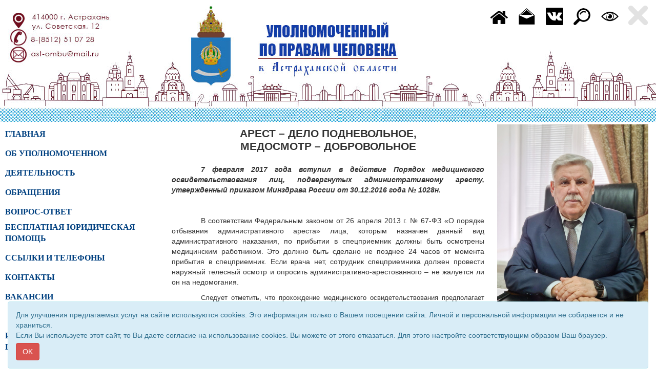

--- FILE ---
content_type: text/html; charset=UTF-8
request_url: http://www.ast-ombu.ru/article.php?mode=view&own_menu_id=202518
body_size: 10079
content:
<!DOCTYPE html>
<html lang="ru">
<head>
	<title>Уполномоченный по правам человека</title>
	<meta charset="utf-8">
	<meta http-equiv="X-UA-Compatible" content="IE=edge">
	<meta name="viewport" content="width=device-width, initial-scale=1">
	
	<meta http-equiv="pragma" content="no-cache">
	<meta http-equiv="cache-control" content="no-cache">
						<meta property="og:image" content="http://ast-ombu.ru/site/73/miniatura_image.jpg">	
			
	<link rel="shortcut icon" href="http://ast-ombu.ru/multimedia/site_icons/favicon.ico" type="image/x-icon">
	
	<!-- Bootstrap Core CSS -->
	<link href="/templates/css/bootstrap.min.css" rel="stylesheet" />
	<link href="/templates/css/bootstrap-image-gallery.min.css" rel="stylesheet" />
	<link href="/templates/css/blueimp-gallery.min.css" rel="stylesheet" />
	<!-- Custom Fonts -->
	<link rel="stylesheet" href="/templates/font-awesome/css/font-awesome.min.css" />
	<!-- SUMMERNOTE CSS -->
	<link rel="stylesheet" href="/templates/vendor/summernote/css/summernote.css" />
	<!--link rel="stylesheet" href="/templates/vendor/summernote/css/summernote-bs3.css" /-->
	<!-- Custom CSS -->
	<link href="/templates/css/newstyle.css?v=01" rel="stylesheet" />
	<style>
	
		body {
							background-color: #ffffff;
					}
		.logo {
									text-align: center;		}
		.navbar-top {
			background-image: url('./site/73/background.jpg');
			background-repeat: no-repeat;
			background-position: center 0;			
		}		
		#gorizont-1{
			background-color: #ffffff;
			/*height: 100px;*/
		}
		#gorizont-1 .navbar-collapse{
			margin-top: 0px;
		}
		#gorizont-2{
			background-color: #ffffff;
		}
		
					.ul_1 {
				color:#004080;
			}
			.li_1 {
				cursor: pointer;
			}
			.li_1:hover ul, .li_1 a:hover { 
				display: block; /* При выделении пункта курсором мыши отображается подменю */
			}
			.part_menu_caption_1 {
                ;
				background-color: #76869e;
                font-size: 14px;
                color: #ffffff;

				font-weight: bold;			}
			.part_menu_item_1 {
				padding-left: 10px;
				padding-top: 3px;
				padding-bottom: 3px;
				margin: 1px 0;				background-color: #ffffff;				border: px solid ;
			}
			#description_1 {
				padding-left: 10px;
				padding-top: 3px;
				padding-bottom: 3px;
				font-family: "Arial";
				font-size: 0px;
				color: #000000;
				font-style: normal;			}
			@media(min-width:768px) {

			}
			.navbar-default .part_menu_item_1 .navbar-nav>li>a, .part_menu_item_1 a {
				font-family: "Tahoma";
                color: #004080;
				font-size: 16px;
				font-weight: bold;            }
			.navbar-default .part_menu_item_1 .navbar-nav>li>a:hover , .part_menu_item_1 a:hover {
                color: #004080;
            }
					.ul_2 {
				color:#004080;
			}
			.li_2 {
				cursor: pointer;
			}
			.li_2:hover ul, .li_2 a:hover { 
				display: block; /* При выделении пункта курсором мыши отображается подменю */
			}
			.part_menu_caption_2 {
                ;
				background-color: #76869e;
                font-size: 16px;
                color: #000000;

				font-style: normal;			}
			.part_menu_item_2 {
				padding-left: 10px;
				padding-top: 3px;
				padding-bottom: 3px;
				margin: 1px 0;				background-color: #ffffff;				border: px solid ;
			}
			#description_2 {
				padding-left: 10px;
				padding-top: 3px;
				padding-bottom: 3px;
				font-family: "Arial";
				font-size: 0px;
				color: #000000;
				font-style: normal;			}
			@media(min-width:768px) {

			}
			.navbar-default .part_menu_item_2 .navbar-nav>li>a, .part_menu_item_2 a {
				font-family: "Tahoma";
                color: #004080;
				font-size: 16px;
				font-style: normal;            }
			.navbar-default .part_menu_item_2 .navbar-nav>li>a:hover , .part_menu_item_2 a:hover {
                color: #004080;
            }
					.ul_3 {
				color:;
			}
			.li_3 {
				cursor: pointer;
			}
			.li_3:hover ul, .li_3 a:hover { 
				display: block; /* При выделении пункта курсором мыши отображается подменю */
			}
			.part_menu_caption_3 {
                ;
				background-color: transparent;
                font-size: px;
                color: ;

				font-style: normal;			}
			.part_menu_item_3 {
				padding-left: 10px;
				padding-top: 3px;
				padding-bottom: 3px;
				margin: 1px 0;								border: px solid ;
			}
			#description_3 {
				padding-left: 10px;
				padding-top: 3px;
				padding-bottom: 3px;
				font-family: "";
				font-size: px;
				color: ;
				font-style: normal;			}
			@media(min-width:768px) {

			}
			.navbar-default .part_menu_item_3 .navbar-nav>li>a, .part_menu_item_3 a {
				font-family: "";
                color: ;
				font-size: px;
				font-style: normal;            }
			.navbar-default .part_menu_item_3 .navbar-nav>li>a:hover , .part_menu_item_3 a:hover {
                color: ;
            }
					.ul_4 {
				color:;
			}
			.li_4 {
				cursor: pointer;
			}
			.li_4:hover ul, .li_4 a:hover { 
				display: block; /* При выделении пункта курсором мыши отображается подменю */
			}
			.part_menu_caption_4 {
                ;
				background-color: transparent;
                font-size: px;
                color: ;

				font-style: normal;			}
			.part_menu_item_4 {
				padding-left: 10px;
				padding-top: 3px;
				padding-bottom: 3px;
				margin: 1px 0;								border: px solid ;
			}
			#description_4 {
				padding-left: 10px;
				padding-top: 3px;
				padding-bottom: 3px;
				font-family: "";
				font-size: px;
				color: ;
				font-style: normal;			}
			@media(min-width:768px) {

			}
			.navbar-default .part_menu_item_4 .navbar-nav>li>a, .part_menu_item_4 a {
				font-family: "";
                color: ;
				font-size: px;
				font-style: normal;            }
			.navbar-default .part_menu_item_4 .navbar-nav>li>a:hover , .part_menu_item_4 a:hover {
                color: ;
            }
					.ul_5 {
				color:#0b2c62;
			}
			.li_5 {
				cursor: pointer;
			}
			.li_5:hover ul, .li_5 a:hover { 
				display: block; /* При выделении пункта курсором мыши отображается подменю */
			}
			.part_menu_caption_5 {
                ;
				background-color: transparent;
                font-size: px;
                color: ;

				font-style: normal;			}
			.part_menu_item_5 {
				padding-left: 10px;
				padding-top: 3px;
				padding-bottom: 3px;
												border: px solid ;
			}
			#description_5 {
				padding-left: 10px;
				padding-top: 3px;
				padding-bottom: 3px;
				font-family: "";
				font-size: px;
				color: ;
				font-style: normal;			}
			@media(min-width:768px) {

			}
			.navbar-default .part_menu_item_5 .navbar-nav>li>a, .part_menu_item_5 a {
				font-family: "Arial";
                color: #0b2c62;
				font-size: 20px;
				font-weight: bold;            }
			.navbar-default .part_menu_item_5 .navbar-nav>li>a:hover , .part_menu_item_5 a:hover {
                color: #800040;
            }
					.ul_6 {
				color:#000000;
			}
			.li_6 {
				cursor: pointer;
			}
			.li_6:hover ul, .li_6 a:hover { 
				display: block; /* При выделении пункта курсором мыши отображается подменю */
			}
			.part_menu_caption_6 {
                ;
				background-color: transparent;
                font-size: px;
                color: ;

				font-style: normal;			}
			.part_menu_item_6 {
				padding-left: 10px;
				padding-top: 3px;
				padding-bottom: 3px;
				margin: 1px 0;								border: px solid ;
			}
			#description_6 {
				padding-left: 10px;
				padding-top: 3px;
				padding-bottom: 3px;
				font-family: "";
				font-size: px;
				color: ;
				font-style: normal;			}
			@media(min-width:768px) {

			}
			.navbar-default .part_menu_item_6 .navbar-nav>li>a, .part_menu_item_6 a {
				font-family: "Arial";
                color: #000000;
				font-size: 0px;
				font-style: normal;            }
			.navbar-default .part_menu_item_6 .navbar-nav>li>a:hover , .part_menu_item_6 a:hover {
                color: #000000;
            }
				.mp_1_header, .page-header
		{
						font-family:Arial;
			font-size: 24px;
			color: #0b2c62;
		}
		
		.mp_1_cell a, .main-content h4 a
		{
							font-weight: bold;
						font-family:Verdana;
			font-size: 14px;
			color: #0b2c62;

		}
		.mp_1_desription, .content_text
		{
			font-family:Verdana;
			font-size: 13px;
			color: #0b2c62;
		}
		
		
		/* Sidebar Styles */
		
		#sidebar-1 {
			background-color: #ffffff;
		}
		#sidebar-2 {
			background-color: #ffffff;
		}

		@media(min-width:768px) {
			
		}

        #js-show-iframe-wrapper{position:relative;display:flex;align-items:center;justify-content:center;width:100%;min-width:293px;max-width:100%;background:linear-gradient(138.4deg,#38bafe 26.49%,#2d73bc 79.45%);color:#fff;cursor:pointer}#js-show-iframe-wrapper .pos-banner-fluid *{box-sizing:border-box}#js-show-iframe-wrapper .pos-banner-fluid .pos-banner-btn_2{display:block;width:240px;min-height:56px;font-size:18px;line-height:24px;cursor:pointer;background:#0d4cd3;color:#fff;border:none;border-radius:8px;outline:0}#js-show-iframe-wrapper .pos-banner-fluid .pos-banner-btn_2:hover{background:#1d5deb}#js-show-iframe-wrapper .pos-banner-fluid .pos-banner-btn_2:focus{background:#2a63ad}#js-show-iframe-wrapper .pos-banner-fluid .pos-banner-btn_2:active{background:#2a63ad}@-webkit-keyframes fadeInFromNone{0%{display:none;opacity:0}1%{display:block;opacity:0}100%{display:block;opacity:1}}@keyframes fadeInFromNone{0%{display:none;opacity:0}1%{display:block;opacity:0}100%{display:block;opacity:1}}@font-face{font-family:LatoWebLight;src:url(https://pos.gosuslugi.ru/bin/fonts/Lato/fonts/Lato-Light.woff2) format("woff2"),url(https://pos.gosuslugi.ru/bin/fonts/Lato/fonts/Lato-Light.woff) format("woff"),url(https://pos.gosuslugi.ru/bin/fonts/Lato/fonts/Lato-Light.ttf) format("truetype");font-style:normal;font-weight:400}@font-face{font-family:LatoWeb;src:url(https://pos.gosuslugi.ru/bin/fonts/Lato/fonts/Lato-Regular.woff2) format("woff2"),url(https://pos.gosuslugi.ru/bin/fonts/Lato/fonts/Lato-Regular.woff) format("woff"),url(https://pos.gosuslugi.ru/bin/fonts/Lato/fonts/Lato-Regular.ttf) format("truetype");font-style:normal;font-weight:400}@font-face{font-family:LatoWebBold;src:url(https://pos.gosuslugi.ru/bin/fonts/Lato/fonts/Lato-Bold.woff2) format("woff2"),url(https://pos.gosuslugi.ru/bin/fonts/Lato/fonts/Lato-Bold.woff) format("woff"),url(https://pos.gosuslugi.ru/bin/fonts/Lato/fonts/Lato-Bold.ttf) format("truetype");font-style:normal;font-weight:400}
        #js-show-iframe-wrapper .bf-2{position:relative;display:grid;grid-template-columns:var(--pos-banner-fluid-2__grid-template-columns);grid-template-rows:var(--pos-banner-fluid-2__grid-template-rows);width:100%;max-width:1060px;font-family:LatoWeb,sans-serif;box-sizing:border-box}#js-show-iframe-wrapper .bf-2__decor{grid-column:var(--pos-banner-fluid-2__decor-grid-column);grid-row:var(--pos-banner-fluid-2__decor-grid-row);padding:var(--pos-banner-fluid-2__decor-padding);background:var(--pos-banner-fluid-2__bg-url) var(--pos-banner-fluid-2__bg-position) no-repeat;background-size:var(--pos-banner-fluid-2__bg-size)}#js-show-iframe-wrapper .bf-2__logo-wrap{position:absolute;top:var(--pos-banner-fluid-2__logo-wrap-top);bottom:var(--pos-banner-fluid-2__logo-wrap-bottom);right:0;display:flex;flex-direction:column;align-items:flex-end;padding:var(--pos-banner-fluid-2__logo-wrap-padding);background:#2d73bc;border-radius:var(--pos-banner-fluid-2__logo-wrap-border-radius)}#js-show-iframe-wrapper .bf-2__logo{width:128px}#js-show-iframe-wrapper .bf-2__slogan{font-family:LatoWebBold,sans-serif;font-size:var(--pos-banner-fluid-2__slogan-font-size);line-height:var(--pos-banner-fluid-2__slogan-line-height);color:#fff}#js-show-iframe-wrapper .bf-2__content{padding:var(--pos-banner-fluid-2__content-padding)}#js-show-iframe-wrapper .bf-2__description{display:flex;flex-direction:column;margin-bottom:24px}#js-show-iframe-wrapper .bf-2__text{margin-bottom:12px;font-size:24px;line-height:32px;font-family:LatoWebBold,sans-serif;color:#fff}#js-show-iframe-wrapper .bf-2__text_small{margin-bottom:0;font-size:16px;line-height:24px;font-family:LatoWeb,sans-serif}#js-show-iframe-wrapper .bf-2__btn-wrap{display:flex;align-items:center;justify-content:center}

	</style>
	<script type="text/javascript" src="/templates/js/jquery.min.js"></script>
</head>
<body>
	
		<nav class="navbar navbar-default navbar-top " id="gorizont-1" role="navigation">
		  <div class="container-fluid">
			<div class="logo"><a class="logo-link" href="/"><img src="./site/73/logo.png" class="logo-img" alt="Уполномоченный по правам человека" /></a></div>
			
			<div class="navbar-header">
			  <button type="button" class="navbar-toggle" data-toggle="collapse" data-target=".navbar-collapse">
				<span class="icon-bar"></span>
				<span class="icon-bar"></span>
				<span class="icon-bar"></span>
			  </button>
			</div>
			<div class="collapse navbar-collapse part_menu_item_5">
				<ul class="nav navbar-nav navbar-right">
					
					<li>
						<a href="" ></a>
					</li>
				</ul>
			</div><!--/.nav-collapse -->
		  </div>
		</nav>	
	<div class="container-fluid">
		<div class="row">
				</div>
	</div>
	
<!--------- начало содержания ---------------->
	<div class="container-fluid">
		<div class="row">
<!--------- начало вертикальных меню ---------------->
										<div class="col-xs-6 hidden-sm navbar-default sidebar-1">
					
			  <button type="button" class="navbar-toggle">
				<span class="icon-bar"></span>
				<span class="icon-bar"></span>
				<span class="icon-bar"></span>
			  </button>				</div>
										<div class="col-xs-6 hidden-sm navbar-default sidebar-2">
					
			  <button type="button" class="navbar-toggle">
				<span class="icon-bar"></span>
				<span class="icon-bar"></span>
				<span class="icon-bar"></span>
			  </button>				</div>
										<div class="hidden-xs col-sm-3" id="sidebar-1">
					<div class="col-xs-12 col-md-12 text-left part_menu_item_1"></div><div class="col-xs-12 col-md-12 text-left part_menu_item_1"><div class=""><a class="" href="http://ast-ombu.ru/" >ГЛАВНАЯ</a></div></div><div class="col-xs-12 col-md-12 text-left part_menu_item_1"></div><div class="col-xs-12 col-md-12 text-left part_menu_item_1"><div class=""><a class="" href="/index.php?mode=view_spisok&own_menu_id=262463" >ОБ УПОЛНОМОЧЕННОМ</a></div></div><div class="col-xs-12 col-md-12 text-left part_menu_item_1"></div><div class="col-xs-12 col-md-12 text-left part_menu_item_1"><div class=""><a class="" href="/index.php?mode=view_spisok&own_menu_id=262462" >ДЕЯТЕЛЬНОСТЬ</a></div></div><div class="col-xs-12 col-md-12 text-left part_menu_item_1"></div><div class="col-xs-12 col-md-12 text-left part_menu_item_1"><div class=""><a class="" href="/index.php?mode=view_spisok&own_menu_id=262461" >ОБРАЩЕНИЯ</a></div></div><div class="col-xs-12 col-md-12 text-left part_menu_item_1"></div><div class="col-xs-12 col-md-12 text-left part_menu_item_1"><div class=""><a class="" href="/index.php?mode=view_spisok&own_menu_id=262591" >ВОПРОС-ОТВЕТ</a></div></div><div class="col-xs-12 col-md-12 text-left part_menu_item_1"><div class=""><a class="" href="/multimedia/files/13037/file_13037.pdf" >БЕСПЛАТНАЯ ЮРИДИЧЕСКАЯ ПОМОЩЬ</a></div></div><div class="col-xs-12 col-md-12 text-left part_menu_item_1"></div><div class="col-xs-12 col-md-12 text-left part_menu_item_1"><div class=""><a class="" href="/index.php?mode=view_spisok&own_menu_id=12853" >ССЫЛКИ И ТЕЛЕФОНЫ</a></div></div><div class="col-xs-12 col-md-12 text-left part_menu_item_1"></div><div class="col-xs-12 col-md-12 text-left part_menu_item_1"><div class=""><a class="" href="/index.php?mode=view_spisok&own_menu_id=12871" >КОНТАКТЫ</a></div></div><div class="col-xs-12 col-md-12 text-left part_menu_item_1"></div><div class="col-xs-12 col-md-12 text-left part_menu_item_1"><div class=""><a class="" href="/index.php?mode=view_spisok&own_menu_id=262636" >ВАКАНСИИ </a></div></div><div class="col-xs-12 col-md-12 text-left part_menu_item_1"><p><br></p></div><div class="col-xs-12 col-md-12 text-left part_menu_item_1"></div><div class="col-xs-12 col-md-12 text-left part_menu_item_1"><div class=""><a class="" href="/index.php?mode=view_spisok&own_menu_id=262474" >Информационный бюллетень "ВАШЕ ПРАВО"</a></div></div><div class="col-xs-12 col-md-12 text-center part_menu_item_1"></div><div class="col-xs-12 col-md-12 text-center part_menu_item_1"><div style="float:none;  width: auto; display: inline-block; position: relative;">
								
								<a href="http://ombudsmanrf.org/"><img src="./multimedia/menus/262471.jpg"  class="img-responsive" /></a>
							</div></div>				</div>
										<div class="hidden-xs col-sm-3 pull-right" id="sidebar-2">
                                        					<div class="col-xs-12 col-md-12 text-center part_menu_item_2"><div style="float:none;  width: auto; display: inline-block; position: relative;">
								
								<a href="./multimedia/menus/314571.jpg" data-gallery><img src="./multimedia/menus/314571.jpg"  class="img-responsive" /></a>
							</div></div><div class="col-xs-12 col-md-12 text-center part_menu_item_2"><p style="line-height: 1;" align="center"><font face="Tahoma" color="#003163"><span style="font-size: 14px;">Уполномоченный по правам человека</span></font></p><p style="line-height: 1;" align="center"><font face="Tahoma" color="#003163"><span style="font-size: 14px;">в Астраханской области</span></font></p><p style="line-height: 1.4;" align="center"><font face="Tahoma" color="#003163"><span style="font-size: 14px;"><b>СПИЦЫН  АНДРЕЙ  ВЛАДИМИРОВИЧ</b><br></span></font></p></div><div class="col-xs-12 col-md-12 text-center part_menu_item_2"><div align="center"><font face="Tahoma" color="#003163"><span style="font-size: 14px;"><b><br></b></span></font></div><div align="center"><font face="Tahoma" color="#003163"><span style="font-size: 14px;"><b>ПРИЕМНАЯ ГРАЖДАН</b></span></font><span style="font-size: 8px;">﻿</span></div><div align="center"><span style="font-size: 8px;"><br></span></div><div align="left"><font face="Arial" color="#003163"><span style="font-size: 14px;"><b><i>График приема:</i></b></span></font></div><div align="left"><font face="Arial"><i><font color="#003163"><span style="font-size: 14px;">Понедельник-четверг с 9:00 до 17:30</span></font></i></font></div><div align="left"><font face="Arial"><i><font color="#003163"><span style="font-size: 14px;">Пятница с 9:00 до 16:30</span></font></i></font></div><div align="left"><font face="Tahoma" color="#003163"><span style="font-size: 14px;"><font face="Arial"><i>Перерыв с 12:00 до 13:00</i></font></span></font><span style="font-size: 9px;">﻿</span><span style="font-size: 8px;">﻿</span></div><div align="left"><span style="font-size: 8px;"><br></span></div><div align="left"><span style="font-size: 9px;">﻿</span><font face="Tahoma" color="#003163"><span style="font-size: 14px;"></span></font><b><font face="Tahoma" color="#003163"><span style="font-size: 14px;"><font face="Arial"><i>Личный прием Уполномоченного:</i></font></span></font></b></div><div align="left"><font face="Tahoma" color="#003163"><span style="font-size: 14px;"><font face="Arial"><i>в первую среду месяца с 14:00 до 17:30</i></font></span></font></div><div align="left"><font face="Tahoma" color="#003163"><span style="font-size: 14px;"><font face="Arial"><i>по предварительной записи</i></font></span></font></div><div align="left"><span style="font-size: 8px;"><br></span><font face="Tahoma" color="#003163"><span style="font-size: 14px;"><font face="Arial"><i><b>Телефон/факс:</b> (8512)51-07-28</i></font></span></font><span style="font-size: 9px;">﻿</span></div><div align="left"><font face="Tahoma" color="#003163"><span style="font-size: 14px;"><font face="Arial"><i><b>Адрес:</b> 414000, Россия, г. Астрахань,</i></font></span></font></div><div align="left"><font face="Tahoma" color="#003163"><span style="font-size: 14px;"><font face="Arial"><i>ул. Советская 12</i></font></span></font></div><div align="left"><font face="Tahoma" color="#003163"><span style="font-size: 14px;"><font face="Arial"><i><b><br></b></i></font></span></font></div><div align="left"><font face="Tahoma" color="#003163"><span style="font-size: 14px;"><font face="Arial"><i><b>E-mail:</b> </i></font></span></font></div><div align="left"><font face="Tahoma" color="#003163"><span style="font-size: 14px;"><font face="Arial"><i><br></i></font></span></font></div><div align="left"><span style="font-size: 18px;"><font face="Arial" style="" color="#731842"><i style=""><b style="">ast-ombu@mail.ru </b></i></font></span></div><div align="left"><font face="Arial" style="font-size: 14pt; background-color: rgb(255, 255, 255);" color="#731842"><i style=""><b style=""><span style="font-size: 18px;">upch</span><span lang="RU" style="font-size: 18px;">@</span><span style="font-size: 18px;">astrobl</span><span lang="RU" style="font-size: 18px;">.</span><span style="font-size: 18px;">ru</span></b></i></font></div><div align="left"><font face="Tahoma" color="#003163"><span style="font-size: 14px;"><font face="Arial"><i><br></i></font></span></font></div><div align="left"><a href="https://vk.com/ast_ombu" target="_blank"><font face="Arial" color="#0000ff"><span style="font-size: 14px;">Страница Вконтакте</span></font></a><font face="Tahoma" color="#003163"><span style="font-size: 14px;"><font face="Arial"><i><br></i></font></span></font></div><div align="left"><font face="Tahoma" color="#003163"><span style="font-size: 14px;"><font face="Arial"><i><br></i></font><br><i></i><b><i></i><br></b></span></font></div></div>				</div>
									<nav class="additional toggled" id="wrapper">
				<div class="menu-icon clicked" id="additionalButton">
				  <div class="dot"></div>
				  <div class="dot"></div>
				  <div class="dot"></div>
				  <div class="dot"></div>
				  <div class="dot"></div>
				  <div class="dot"></div>
				  <div class="dot"></div>
				  <div class="dot"></div>
				  <div class="dot"></div>
				</div>
				<!--button class="additionalButton glyphicon glyphicon-chevron-up" id="additionalButton"></button-->
				<div class="additionalMenu" id="additional-wrapper">
					
			<ul class="additional-nav">
				
					<li>
						<a href="http://ast-ombu.ru/"  title=ГЛАВНАЯ><img src="/images/icons/home.png" class="additional-icon"></a>
					</li>
					<li>
						<a href="#" data-toggle="modal" data-target="#modal_11" title=НАПИСАТЬ><img src="/images/icons/write_b.png" class="additional-icon"></a>
					</li>
					<li>
						<a href="https://vk.com/ast_ombu"  title=СТРАНИЦА ВКОНТАКТЕ><img src="/images/icons/vk.png" class="additional-icon"></a>
					</li>
					<li>
						<a href="/search.php?mode=view&site_id=73"  title=ПОИСК><img src="/images/icons/search.png" class="additional-icon"></a>
					</li>
					<li>
						<a href="#" id = "visually" title=ВЕРСИЯ ДЛЯ СЛАБОВИДЯЩИХ><img src="/images/icons/visually.png" class="additional-icon"></a>
					</li>
			</ul>				</div>
			</nav>
			
		<form method="POST" name="popup" action="" id="form_11">
			<!-- Modal -->
			<div class="modal fade" id="modal_11" tabindex="-1" role="dialog" aria-labelledby="myModalLabel">
			  <div class="modal-dialog" role="document">
				<div class="modal-content">
				  <div class="modal-header">
					<button type="button" class="close" data-dismiss="modal" aria-label="Close"><span aria-hidden="true">&times;</span></button>
					<h4 class="modal-title" id="myModalLabel">НАПИСАТЬ</h4>
				  </div>
				  <div class="modal-body">
					
				<div class="form-group">
					<label for="email">Ваш Email</label>
					<input type="email" id="email" class="form-control" name="arrMail[email]" placeholder="email@email.ru" value="" required>
				</div>
				<div class="form-group">
					<label for="message">Сообщение</label>
					<textarea id="message" class="form-control" name="arrMail[message]" rows="3" placeholder="Ваше сообщение" required></textarea>
				</div>
					
		<div class="form-group captcha rows-all">
			<label for="captcha_mail" class="">Проверочный код</label>
			<input type="text" class="form-control" id="captcha_mail-captcha" name = "captcha_mail"  value = ""  required />
		</div><div class="clearfix"><img src = "/captcha_new.php?type=captcha_mail" class="captcha-img img-responsive"></div>
		<script>
			$(document).on("submit", "#form_11", function(){
				var sessionCaptcha = "XWVWMT";
				var enterCaptcha   = $("#captcha_mail-captcha").val();
				if (enterCaptcha.toUpperCase() == sessionCaptcha){
					/*$(this).submit();*/
					return true;
				}else{
					var alertText = "Проверочный код не совпадает"
					$(".alert.alert-danger.captcha_mail-captcha").text(alertText).show();
					return false;
				}
			});
		</script><div class="alert alert-danger captcha_mail-captcha" role="alert" style="display:none;"></div><input type="hidden" name="nspm" value="" />
					<div class="clearfix"></div>
					<div class="checkbox">
						<label>
						  <input type="checkbox" name="check_contact" id="check_contact_captcha_mail">
							Ставя отметку, я даю свое согласие на обработку моих персональных данных в соответствии с законом №152-ФЗ «О персональных данных» от 27.07.2006 и принимаю условия 
							<!-- Button trigger modal for contract -->
							<a href="#" class="" data-toggle="modal" data-target="#modal_contract_captcha_mail">Пользовательского соглашения</a>
						</label>
					</div>
				  </div>
				  <div class="modal-footer">
					<button type="submit" class="btn btn-default" name="btnMail" id="submit_contact_captcha_mail" disabled>Отправить</button>
				  </div>
				</div>
			  </div>
			</div>
		</form>
			<!-- Modal -->
			<div class="modal fade" id="modal_contract_captcha_mail" tabindex="-1" role="dialog" aria-labelledby="myModalLabel">
			  <div class="modal-dialog" role="document">
				<div class="modal-content">
				  <div class="modal-header">
					<button type="button" class="close" data-dismiss="modal" aria-label="Close"><span aria-hidden="true">&times;</span></button>
					<h4 class="modal-title" id="myModalLabel">Пользовательское соглашение на обработку персональных данных</h4>
				  </div>
				  <div class="modal-body">
					<p>Автор: Уполномоченный по правам человека в Астраханской области</p><p>Email: ast-ombu@yandex.ru</p>
				  </div>
					
				</div>
			  </div>
			</div>
		<script>
		  $( "#check_contact_captcha_mail" ).click(function() {
			var check = $(this).prop("checked");
			if(check) $("#submit_contact_captcha_mail").prop( "disabled", false );
			else $("#submit_contact_captcha_mail").prop( "disabled", true );
		  });
		</script>			<!--------- конец вертикальных меню ---------------->			
												<div class="col-xs-12 col-sm-6">
				
<!--div class="page-header content_header"><h2 class="text-center">09.02.2017. АРЕСТ - ДЕЛО ПОДНЕВОЛЬНОЕ, МЕДОСМОТР - ДОБРОВОЛЬНОЕ</h2></div-->


   

<div class="row article"> 
			<div class="col-xs-12 col-md-12">
		<p style="text-align: justify;"><!--[if gte mso 9]><xml>
<w:WordDocument>
<w:View>Normal</w:View>
<w:Zoom>0</w:Zoom>
<w:TrackMoves />
<w:TrackFormatting />
<w:PunctuationKerning />
<w:ValidateAgainstSchemas />
<w:SaveIfXMLInvalid>false</w:SaveIfXMLInvalid>
<w:IgnoreMixedContent>false</w:IgnoreMixedContent>
<w:AlwaysShowPlaceholderText>false</w:AlwaysShowPlaceholderText>
<w:DoNotPromoteQF />
<w:LidThemeOther>RU</w:LidThemeOther>
<w:LidThemeAsian>X-NONE</w:LidThemeAsian>
<w:LidThemeComplexScript>X-NONE</w:LidThemeComplexScript>
<w:Compatibility>
<w:BreakWrappedTables />
<w:SnapToGridInCell />
<w:WrapTextWithPunct />
<w:UseAsianBreakRules />
<w:DontGrowAutofit />
<w:SplitPgBreakAndParaMark />
<w:DontVertAlignCellWithSp />
<w:DontBreakConstrainedForcedTables />
<w:DontVertAlignInTxbx />
<w:Word11KerningPairs />
<w:CachedColBalance />
<w:UseFELayout />
</w:Compatibility>
<m:mathPr>
<m:mathFont m:val="Cambria Math" />
<m:brkBin m:val="before" />
<m:brkBinSub m:val="--" />
<m:smallFrac m:val="off" />
<m:dispDef />
<m:lMargin m:val="0" />
<m:rMargin m:val="0" />
<m:defJc m:val="centerGroup" />
<m:wrapIndent m:val="1440" />
<m:intLim m:val="subSup" />
<m:naryLim m:val="undOvr" />
</m:mathPr></w:WordDocument>
</xml><![endif]--></p>
<p style="text-align: justify;"><!--[if gte mso 9]><xml>
<w:LatentStyles DefLockedState="false" DefUnhideWhenUsed="true"
DefSemiHidden="true" DefQFormat="false" DefPriority="99"
LatentStyleCount="267">
<w:LsdException Locked="false" Priority="0" SemiHidden="false"
UnhideWhenUsed="false" QFormat="true" Name="Normal" />
<w:LsdException Locked="false" Priority="9" SemiHidden="false"
UnhideWhenUsed="false" QFormat="true" Name="heading 1" />
<w:LsdException Locked="false" Priority="9" QFormat="true" Name="heading 2" />
<w:LsdException Locked="false" Priority="9" QFormat="true" Name="heading 3" />
<w:LsdException Locked="false" Priority="9" QFormat="true" Name="heading 4" />
<w:LsdException Locked="false" Priority="9" QFormat="true" Name="heading 5" />
<w:LsdException Locked="false" Priority="9" QFormat="true" Name="heading 6" />
<w:LsdException Locked="false" Priority="9" QFormat="true" Name="heading 7" />
<w:LsdException Locked="false" Priority="9" QFormat="true" Name="heading 8" />
<w:LsdException Locked="false" Priority="9" QFormat="true" Name="heading 9" />
<w:LsdException Locked="false" Priority="39" Name="toc 1" />
<w:LsdException Locked="false" Priority="39" Name="toc 2" />
<w:LsdException Locked="false" Priority="39" Name="toc 3" />
<w:LsdException Locked="false" Priority="39" Name="toc 4" />
<w:LsdException Locked="false" Priority="39" Name="toc 5" />
<w:LsdException Locked="false" Priority="39" Name="toc 6" />
<w:LsdException Locked="false" Priority="39" Name="toc 7" />
<w:LsdException Locked="false" Priority="39" Name="toc 8" />
<w:LsdException Locked="false" Priority="39" Name="toc 9" />
<w:LsdException Locked="false" Priority="35" QFormat="true" Name="caption" />
<w:LsdException Locked="false" Priority="10" SemiHidden="false"
UnhideWhenUsed="false" QFormat="true" Name="Title" />
<w:LsdException Locked="false" Priority="1" Name="Default Paragraph Font" />
<w:LsdException Locked="false" Priority="11" SemiHidden="false"
UnhideWhenUsed="false" QFormat="true" Name="Subtitle" />
<w:LsdException Locked="false" Priority="22" SemiHidden="false"
UnhideWhenUsed="false" QFormat="true" Name="Strong" />
<w:LsdException Locked="false" Priority="20" SemiHidden="false"
UnhideWhenUsed="false" QFormat="true" Name="Emphasis" />
<w:LsdException Locked="false" Priority="59" SemiHidden="false"
UnhideWhenUsed="false" Name="Table Grid" />
<w:LsdException Locked="false" UnhideWhenUsed="false" Name="Placeholder Text" />
<w:LsdException Locked="false" Priority="1" SemiHidden="false"
UnhideWhenUsed="false" QFormat="true" Name="No Spacing" />
<w:LsdException Locked="false" Priority="60" SemiHidden="false"
UnhideWhenUsed="false" Name="Light Shading" />
<w:LsdException Locked="false" Priority="61" SemiHidden="false"
UnhideWhenUsed="false" Name="Light List" />
<w:LsdException Locked="false" Priority="62" SemiHidden="false"
UnhideWhenUsed="false" Name="Light Grid" />
<w:LsdException Locked="false" Priority="63" SemiHidden="false"
UnhideWhenUsed="false" Name="Medium Shading 1" />
<w:LsdException Locked="false" Priority="64" SemiHidden="false"
UnhideWhenUsed="false" Name="Medium Shading 2" />
<w:LsdException Locked="false" Priority="65" SemiHidden="false"
UnhideWhenUsed="false" Name="Medium List 1" />
<w:LsdException Locked="false" Priority="66" SemiHidden="false"
UnhideWhenUsed="false" Name="Medium List 2" />
<w:LsdException Locked="false" Priority="67" SemiHidden="false"
UnhideWhenUsed="false" Name="Medium Grid 1" />
<w:LsdException Locked="false" Priority="68" SemiHidden="false"
UnhideWhenUsed="false" Name="Medium Grid 2" />
<w:LsdException Locked="false" Priority="69" SemiHidden="false"
UnhideWhenUsed="false" Name="Medium Grid 3" />
<w:LsdException Locked="false" Priority="70" SemiHidden="false"
UnhideWhenUsed="false" Name="Dark List" />
<w:LsdException Locked="false" Priority="71" SemiHidden="false"
UnhideWhenUsed="false" Name="Colorful Shading" />
<w:LsdException Locked="false" Priority="72" SemiHidden="false"
UnhideWhenUsed="false" Name="Colorful List" />
<w:LsdException Locked="false" Priority="73" SemiHidden="false"
UnhideWhenUsed="false" Name="Colorful Grid" />
<w:LsdException Locked="false" Priority="60" SemiHidden="false"
UnhideWhenUsed="false" Name="Light Shading Accent 1" />
<w:LsdException Locked="false" Priority="61" SemiHidden="false"
UnhideWhenUsed="false" Name="Light List Accent 1" />
<w:LsdException Locked="false" Priority="62" SemiHidden="false"
UnhideWhenUsed="false" Name="Light Grid Accent 1" />
<w:LsdException Locked="false" Priority="63" SemiHidden="false"
UnhideWhenUsed="false" Name="Medium Shading 1 Accent 1" />
<w:LsdException Locked="false" Priority="64" SemiHidden="false"
UnhideWhenUsed="false" Name="Medium Shading 2 Accent 1" />
<w:LsdException Locked="false" Priority="65" SemiHidden="false"
UnhideWhenUsed="false" Name="Medium List 1 Accent 1" />
<w:LsdException Locked="false" UnhideWhenUsed="false" Name="Revision" />
<w:LsdException Locked="false" Priority="34" SemiHidden="false"
UnhideWhenUsed="false" QFormat="true" Name="List Paragraph" />
<w:LsdException Locked="false" Priority="29" SemiHidden="false"
UnhideWhenUsed="false" QFormat="true" Name="Quote" />
<w:LsdException Locked="false" Priority="30" SemiHidden="false"
UnhideWhenUsed="false" QFormat="true" Name="Intense Quote" />
<w:LsdException Locked="false" Priority="66" SemiHidden="false"
UnhideWhenUsed="false" Name="Medium List 2 Accent 1" />
<w:LsdException Locked="false" Priority="67" SemiHidden="false"
UnhideWhenUsed="false" Name="Medium Grid 1 Accent 1" />
<w:LsdException Locked="false" Priority="68" SemiHidden="false"
UnhideWhenUsed="false" Name="Medium Grid 2 Accent 1" />
<w:LsdException Locked="false" Priority="69" SemiHidden="false"
UnhideWhenUsed="false" Name="Medium Grid 3 Accent 1" />
<w:LsdException Locked="false" Priority="70" SemiHidden="false"
UnhideWhenUsed="false" Name="Dark List Accent 1" />
<w:LsdException Locked="false" Priority="71" SemiHidden="false"
UnhideWhenUsed="false" Name="Colorful Shading Accent 1" />
<w:LsdException Locked="false" Priority="72" SemiHidden="false"
UnhideWhenUsed="false" Name="Colorful List Accent 1" />
<w:LsdException Locked="false" Priority="73" SemiHidden="false"
UnhideWhenUsed="false" Name="Colorful Grid Accent 1" />
<w:LsdException Locked="false" Priority="60" SemiHidden="false"
UnhideWhenUsed="false" Name="Light Shading Accent 2" />
<w:LsdException Locked="false" Priority="61" SemiHidden="false"
UnhideWhenUsed="false" Name="Light List Accent 2" />
<w:LsdException Locked="false" Priority="62" SemiHidden="false"
UnhideWhenUsed="false" Name="Light Grid Accent 2" />
<w:LsdException Locked="false" Priority="63" SemiHidden="false"
UnhideWhenUsed="false" Name="Medium Shading 1 Accent 2" />
<w:LsdException Locked="false" Priority="64" SemiHidden="false"
UnhideWhenUsed="false" Name="Medium Shading 2 Accent 2" />
<w:LsdException Locked="false" Priority="65" SemiHidden="false"
UnhideWhenUsed="false" Name="Medium List 1 Accent 2" />
<w:LsdException Locked="false" Priority="66" SemiHidden="false"
UnhideWhenUsed="false" Name="Medium List 2 Accent 2" />
<w:LsdException Locked="false" Priority="67" SemiHidden="false"
UnhideWhenUsed="false" Name="Medium Grid 1 Accent 2" />
<w:LsdException Locked="false" Priority="68" SemiHidden="false"
UnhideWhenUsed="false" Name="Medium Grid 2 Accent 2" />
<w:LsdException Locked="false" Priority="69" SemiHidden="false"
UnhideWhenUsed="false" Name="Medium Grid 3 Accent 2" />
<w:LsdException Locked="false" Priority="70" SemiHidden="false"
UnhideWhenUsed="false" Name="Dark List Accent 2" />
<w:LsdException Locked="false" Priority="71" SemiHidden="false"
UnhideWhenUsed="false" Name="Colorful Shading Accent 2" />
<w:LsdException Locked="false" Priority="72" SemiHidden="false"
UnhideWhenUsed="false" Name="Colorful List Accent 2" />
<w:LsdException Locked="false" Priority="73" SemiHidden="false"
UnhideWhenUsed="false" Name="Colorful Grid Accent 2" />
<w:LsdException Locked="false" Priority="60" SemiHidden="false"
UnhideWhenUsed="false" Name="Light Shading Accent 3" />
<w:LsdException Locked="false" Priority="61" SemiHidden="false"
UnhideWhenUsed="false" Name="Light List Accent 3" />
<w:LsdException Locked="false" Priority="62" SemiHidden="false"
UnhideWhenUsed="false" Name="Light Grid Accent 3" />
<w:LsdException Locked="false" Priority="63" SemiHidden="false"
UnhideWhenUsed="false" Name="Medium Shading 1 Accent 3" />
<w:LsdException Locked="false" Priority="64" SemiHidden="false"
UnhideWhenUsed="false" Name="Medium Shading 2 Accent 3" />
<w:LsdException Locked="false" Priority="65" SemiHidden="false"
UnhideWhenUsed="false" Name="Medium List 1 Accent 3" />
<w:LsdException Locked="false" Priority="66" SemiHidden="false"
UnhideWhenUsed="false" Name="Medium List 2 Accent 3" />
<w:LsdException Locked="false" Priority="67" SemiHidden="false"
UnhideWhenUsed="false" Name="Medium Grid 1 Accent 3" />
<w:LsdException Locked="false" Priority="68" SemiHidden="false"
UnhideWhenUsed="false" Name="Medium Grid 2 Accent 3" />
<w:LsdException Locked="false" Priority="69" SemiHidden="false"
UnhideWhenUsed="false" Name="Medium Grid 3 Accent 3" />
<w:LsdException Locked="false" Priority="70" SemiHidden="false"
UnhideWhenUsed="false" Name="Dark List Accent 3" />
<w:LsdException Locked="false" Priority="71" SemiHidden="false"
UnhideWhenUsed="false" Name="Colorful Shading Accent 3" />
<w:LsdException Locked="false" Priority="72" SemiHidden="false"
UnhideWhenUsed="false" Name="Colorful List Accent 3" />
<w:LsdException Locked="false" Priority="73" SemiHidden="false"
UnhideWhenUsed="false" Name="Colorful Grid Accent 3" />
<w:LsdException Locked="false" Priority="60" SemiHidden="false"
UnhideWhenUsed="false" Name="Light Shading Accent 4" />
<w:LsdException Locked="false" Priority="61" SemiHidden="false"
UnhideWhenUsed="false" Name="Light List Accent 4" />
<w:LsdException Locked="false" Priority="62" SemiHidden="false"
UnhideWhenUsed="false" Name="Light Grid Accent 4" />
<w:LsdException Locked="false" Priority="63" SemiHidden="false"
UnhideWhenUsed="false" Name="Medium Shading 1 Accent 4" />
<w:LsdException Locked="false" Priority="64" SemiHidden="false"
UnhideWhenUsed="false" Name="Medium Shading 2 Accent 4" />
<w:LsdException Locked="false" Priority="65" SemiHidden="false"
UnhideWhenUsed="false" Name="Medium List 1 Accent 4" />
<w:LsdException Locked="false" Priority="66" SemiHidden="false"
UnhideWhenUsed="false" Name="Medium List 2 Accent 4" />
<w:LsdException Locked="false" Priority="67" SemiHidden="false"
UnhideWhenUsed="false" Name="Medium Grid 1 Accent 4" />
<w:LsdException Locked="false" Priority="68" SemiHidden="false"
UnhideWhenUsed="false" Name="Medium Grid 2 Accent 4" />
<w:LsdException Locked="false" Priority="69" SemiHidden="false"
UnhideWhenUsed="false" Name="Medium Grid 3 Accent 4" />
<w:LsdException Locked="false" Priority="70" SemiHidden="false"
UnhideWhenUsed="false" Name="Dark List Accent 4" />
<w:LsdException Locked="false" Priority="71" SemiHidden="false"
UnhideWhenUsed="false" Name="Colorful Shading Accent 4" />
<w:LsdException Locked="false" Priority="72" SemiHidden="false"
UnhideWhenUsed="false" Name="Colorful List Accent 4" />
<w:LsdException Locked="false" Priority="73" SemiHidden="false"
UnhideWhenUsed="false" Name="Colorful Grid Accent 4" />
<w:LsdException Locked="false" Priority="60" SemiHidden="false"
UnhideWhenUsed="false" Name="Light Shading Accent 5" />
<w:LsdException Locked="false" Priority="61" SemiHidden="false"
UnhideWhenUsed="false" Name="Light List Accent 5" />
<w:LsdException Locked="false" Priority="62" SemiHidden="false"
UnhideWhenUsed="false" Name="Light Grid Accent 5" />
<w:LsdException Locked="false" Priority="63" SemiHidden="false"
UnhideWhenUsed="false" Name="Medium Shading 1 Accent 5" />
<w:LsdException Locked="false" Priority="64" SemiHidden="false"
UnhideWhenUsed="false" Name="Medium Shading 2 Accent 5" />
<w:LsdException Locked="false" Priority="65" SemiHidden="false"
UnhideWhenUsed="false" Name="Medium List 1 Accent 5" />
<w:LsdException Locked="false" Priority="66" SemiHidden="false"
UnhideWhenUsed="false" Name="Medium List 2 Accent 5" />
<w:LsdException Locked="false" Priority="67" SemiHidden="false"
UnhideWhenUsed="false" Name="Medium Grid 1 Accent 5" />
<w:LsdException Locked="false" Priority="68" SemiHidden="false"
UnhideWhenUsed="false" Name="Medium Grid 2 Accent 5" />
<w:LsdException Locked="false" Priority="69" SemiHidden="false"
UnhideWhenUsed="false" Name="Medium Grid 3 Accent 5" />
<w:LsdException Locked="false" Priority="70" SemiHidden="false"
UnhideWhenUsed="false" Name="Dark List Accent 5" />
<w:LsdException Locked="false" Priority="71" SemiHidden="false"
UnhideWhenUsed="false" Name="Colorful Shading Accent 5" />
<w:LsdException Locked="false" Priority="72" SemiHidden="false"
UnhideWhenUsed="false" Name="Colorful List Accent 5" />
<w:LsdException Locked="false" Priority="73" SemiHidden="false"
UnhideWhenUsed="false" Name="Colorful Grid Accent 5" />
<w:LsdException Locked="false" Priority="60" SemiHidden="false"
UnhideWhenUsed="false" Name="Light Shading Accent 6" />
<w:LsdException Locked="false" Priority="61" SemiHidden="false"
UnhideWhenUsed="false" Name="Light List Accent 6" />
<w:LsdException Locked="false" Priority="62" SemiHidden="false"
UnhideWhenUsed="false" Name="Light Grid Accent 6" />
<w:LsdException Locked="false" Priority="63" SemiHidden="false"
UnhideWhenUsed="false" Name="Medium Shading 1 Accent 6" />
<w:LsdException Locked="false" Priority="64" SemiHidden="false"
UnhideWhenUsed="false" Name="Medium Shading 2 Accent 6" />
<w:LsdException Locked="false" Priority="65" SemiHidden="false"
UnhideWhenUsed="false" Name="Medium List 1 Accent 6" />
<w:LsdException Locked="false" Priority="66" SemiHidden="false"
UnhideWhenUsed="false" Name="Medium List 2 Accent 6" />
<w:LsdException Locked="false" Priority="67" SemiHidden="false"
UnhideWhenUsed="false" Name="Medium Grid 1 Accent 6" />
<w:LsdException Locked="false" Priority="68" SemiHidden="false"
UnhideWhenUsed="false" Name="Medium Grid 2 Accent 6" />
<w:LsdException Locked="false" Priority="69" SemiHidden="false"
UnhideWhenUsed="false" Name="Medium Grid 3 Accent 6" />
<w:LsdException Locked="false" Priority="70" SemiHidden="false"
UnhideWhenUsed="false" Name="Dark List Accent 6" />
<w:LsdException Locked="false" Priority="71" SemiHidden="false"
UnhideWhenUsed="false" Name="Colorful Shading Accent 6" />
<w:LsdException Locked="false" Priority="72" SemiHidden="false"
UnhideWhenUsed="false" Name="Colorful List Accent 6" />
<w:LsdException Locked="false" Priority="73" SemiHidden="false"
UnhideWhenUsed="false" Name="Colorful Grid Accent 6" />
<w:LsdException Locked="false" Priority="19" SemiHidden="false"
UnhideWhenUsed="false" QFormat="true" Name="Subtle Emphasis" />
<w:LsdException Locked="false" Priority="21" SemiHidden="false"
UnhideWhenUsed="false" QFormat="true" Name="Intense Emphasis" />
<w:LsdException Locked="false" Priority="31" SemiHidden="false"
UnhideWhenUsed="false" QFormat="true" Name="Subtle Reference" />
<w:LsdException Locked="false" Priority="32" SemiHidden="false"
UnhideWhenUsed="false" QFormat="true" Name="Intense Reference" />
<w:LsdException Locked="false" Priority="33" SemiHidden="false"
UnhideWhenUsed="false" QFormat="true" Name="Book Title" />
<w:LsdException Locked="false" Priority="37" Name="Bibliography" />
<w:LsdException Locked="false" Priority="39" QFormat="true" Name="TOC Heading" />
</w:LatentStyles>
</xml><![endif]--><!--[if gte mso 10]>
<style>
/* Style Definitions */
table.MsoNormalTable
{mso-style-name:"Обычная таблица";
mso-tstyle-rowband-size:0;
mso-tstyle-colband-size:0;
mso-style-noshow:yes;
mso-style-priority:99;
mso-style-qformat:yes;
mso-style-parent:"";
mso-padding-alt:0cm 5.4pt 0cm 5.4pt;
mso-para-margin-top:0cm;
mso-para-margin-right:0cm;
mso-para-margin-bottom:10.0pt;
mso-para-margin-left:0cm;
line-height:115%;
mso-pagination:widow-orphan;
font-size:11.0pt;
font-family:"Calibri","sans-serif";
mso-ascii-font-family:Calibri;
mso-ascii-theme-font:minor-latin;
mso-hansi-font-family:Calibri;
mso-hansi-theme-font:minor-latin;}
</style>
<![endif]-->
<p class="MsoNormal" style="margin-bottom:0cm;margin-bottom:.0001pt;
text-align:center;line-height:normal" align="center"><b style="mso-bidi-font-weight:normal"><span style="font-size:16.0pt;font-family:"Arial","sans-serif";color:#000099">АРЕСТ – ДЕЛО ПОДНЕВОЛЬНОЕ,</span></b></p>
<p class="MsoNormal" style="margin-bottom:0cm;margin-bottom:.0001pt;
text-align:center;line-height:normal" align="center"><b style="mso-bidi-font-weight:normal"><span style="font-size:16.0pt;font-family:"Arial","sans-serif";color:#000099">МЕДОСМОТР – ДОБРОВОЛЬНОЕ</span></b></p>
<p class="MsoNormal" style="margin-bottom:0cm;margin-bottom:.0001pt;text-align:
justify;text-justify:inter-ideograph;text-indent:42.55pt;line-height:normal"><span style="font-size:14.0pt;mso-bidi-font-family:Arial;color:black"> </span></p>
<p class="Standard" style="text-align:justify;text-justify:inter-ideograph;
text-indent:42.55pt"><a name="_GoBack"></a><b><i style="mso-bidi-font-style:
normal"><span lang="DE">7 </span></i></b><b><i style="mso-bidi-font-style:normal"><span style="mso-ansi-language:RU">февраля 2017 года вступил в действие </span></i></b><b><i style="mso-bidi-font-style:normal"><span style="mso-fareast-font-family:Arial;
mso-bidi-font-family:Arial;mso-ansi-language:RU">Порядок медицинского освидетельствования лиц, подвергнутых административному аресту, утвержденный приказом Минздрава России от 30.12.2016 года № 1028н.</span></i></b></p>
<p class="Standard" style="text-align:justify;text-justify:inter-ideograph;
text-indent:42.55pt"><br />
<p class="Standard" style="text-align:justify;text-justify:inter-ideograph;
text-indent:42.55pt">В соответствии Федеральным законом от 26 апреля 2013 г. № 67-ФЗ «О порядке отбывания административного ареста» лица, которым назначен данный вид административного наказания, по прибытии в спецприемник должны быть осмотрены медицинским работником. Это должно быть сделано не позднее 24 часов от момента прибытия в спецприемник. Если врача нет, сотрудник спецприемника должен провести наружный телесный осмотр и опросить административно-арестованного – не жалуется ли он на недомогания.</p>
</p>
<p class="Standard" style="text-align:justify;text-justify:inter-ideograph;
text-indent:42.55pt"><span style="font-size: small;">Следует отметить, что прохождение медицинского освидетельствования предполагает полную добровольность. От него можно отказаться в письменной форме.</span></p>
<p class="Standard" style="text-align:justify;text-justify:inter-ideograph;
text-indent:42.55pt"><span style="font-size: small;">В случае же прохождения медосвидетельствования составляется акт. Он хранится 5 лет, а его копия может быть выдана на руки административно-арестованному по его письменному заявлению.</span></p>
</p>	</div>
	</div>



			</div> <!-- end col --->
		</div><!-- end row --->
			</div><!-- end container --->

<!--------- конец содержания ---------------->
	
	        	<footer>
		<div class="container">
		<div class="row"><div class="footer-texts col-xs-12"></div></div><div class="row"><div class="footer-links col-xs-12"></div></div><div class="row"><div class="footer-counters col-xs-12"></div></div>			<div class="row copy-text">
				<div class="col-xs-12 col-sm-6 text-left">&copy; 2011 - 2026 Уполномоченный по правам человека. Все права защищены.</div>
				<div class="col-xs-12 col-sm-6 text-right">Сайт создан при поддержке «<a target="_blank" href="http://rdinfo.ru/" class="site-href">Информационная сеть RD</a>»</div>
			</div>
		</div>
	</footer>
	
	<div class="container-fluid" id="accept_cookie">
			<div class="alert alert-info">
				<p>Для улучшения предлагаемых услуг на сайте используются cookies. Это информация только о Вашем посещении сайта. Личной и персональной информации не собирается и не храниться.<br>Если Вы используете этот сайт, то Вы даете согласие на использование cookies. Вы можете от этого отказаться. Для этого настройте соответствующим образом Ваш браузер.</p>
				<p><button type="button" class="btn btn-danger">OK</button></p>
			</div>
		</div>
		<script>
			$("#accept_cookie button").click(function() {
				var data = {action: "accept"};
				$.post("ajax/cookie.ajax.php", data, function(data) {
				  $("#accept_cookie").hide();
				});
			});
		</script>	
	<!-- The Bootstrap Image Gallery lightbox, should be a child element of the document body -->
	<div id="blueimp-gallery" class="blueimp-gallery blueimp-gallery-controls" data-use-bootstrap-modal="false">
		<!-- The container for the modal slides -->
		<div class="slides"></div>
		<!-- Controls for the borderless lightbox -->
		<h3 class="title"></h3>
		<a class="prev">‹</a>
		<a class="next">›</a>
		<a class="close">×</a>
		<a class="play-pause"></a>
		<ol class="indicator"></ol>
	</div>
	
	<script>
		$('.sidebar-1 button').click(function() {
			var sidebar = $('#sidebar-1');
			var col_xs_sidebar = ($('#sidebar-2').hasClass()) ? "col-xs-6" : "col-xs-12";
			if( sidebar.hasClass('hidden-xs') )	sidebar.removeClass("hidden-xs").addClass(col_xs_sidebar);
			else sidebar.removeClass(col_xs_sidebar).addClass("hidden-xs");
		});
		$('.sidebar-2 button').click(function() {
			var sidebar = $('#sidebar-2');
			if( sidebar.hasClass('hidden-xs') )	sidebar.removeClass("hidden-xs").addClass("col-xs-12");
			else sidebar.removeClass("col-xs-12").addClass("hidden-xs");
		});
		$('.gorizont-2 button').click(function() {
			var sidebar = $('#gorizont-2');
			if( sidebar.hasClass('hidden-xs') )	sidebar.removeClass("hidden-xs").addClass("col-xs-12");
			else sidebar.removeClass("col-xs-12").addClass("hidden-xs");
		});
		
		<!-- additionalMenu Toggle Script -->
		$("#additionalButton").click(function(e) {
			e.preventDefault();
			$("#wrapper").toggleClass("toggled");
			//$(this).toggleClass("glyphicon-chevron-down");
		});
		$('.menu-icon').click(function(){
			$(this).toggleClass('clicked');
		});
	</script>
	    
	    
	    
	    
            	<script>
		</script>

	<!-- Bootstrap Core JavaScript -->
	<script src="templates/js/bootstrap.min.js"></script>
	<script src="templates/js/jquery.blueimp-gallery.min.js"></script>
	<script src="templates/js/bootstrap-image-gallery.min.js"></script>
	<script src="templates/js/bootstrap-formhelpers-phone.js"></script>
	<!-- SUMMERNOTE JavaScript -->
	<script src="templates/vendor/summernote/js/summernote.min.js"></script>
	<!-- Others JavaScript -->
	<script src="templates/js/visually.js"></script>
</body>
</html>

<font class='hidden'>0.31031894683838 site - 73</font>